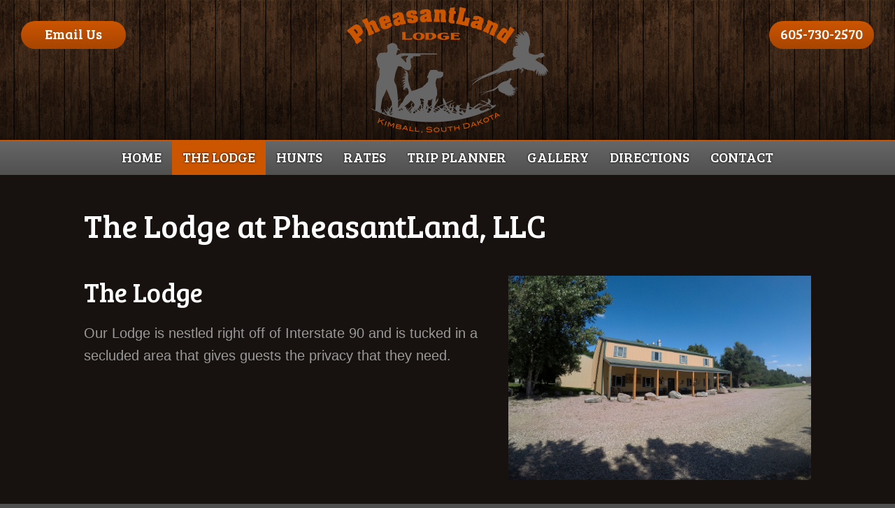

--- FILE ---
content_type: text/html;charset=UTF-8
request_url: https://www.pheasantlandlodge.com/lodging/
body_size: 2577
content:
<!DOCTYPE html>
<html lang="en">
<head>
    <title>Lodging - PheasantLand, LLC</title>
    <meta charset="utf-8">
    <meta http-equiv="X-UA-Compatible" content="IE=edge,chrome=1">
    
    <meta name="viewport" content="width=device-width, initial-scale=1.0, minimum-scale=1.0">
	<meta name="apple-mobile-web-app-capable" content="yes">
	<meta name="apple-mobile-web-app-status-bar-style" content="black">
    <link rel="apple-touch-icon-precomposed" sizes="152x152" href="/apple-touch-icon.png">
	<link rel="shortcut icon" href="/favicon.ico">
    <link href="https://fonts.googleapis.com/css?family=Bree+Serif&display=swap" rel="stylesheet">
    <link type="text/css" rel="stylesheet" href="/swipebox/css/swipebox.min.css">
    <link type="text/css" rel="stylesheet" href="/css/style.css">
    
    <script type="text/javascript" src="https://ajax.googleapis.com/ajax/libs/jquery/2.2.4/jquery.min.js"></script>
	<script type="text/javascript" src="/galleria/galleria-1.5.6.min.js"></script>
    <!--[if lt IE 9]>
    <script src="http://html5shiv.googlecode.com/svn/trunk/html5.js"></script>
    <![endif]-->
    
    
<script>
  (function(i,s,o,g,r,a,m){i['GoogleAnalyticsObject']=r;i[r]=i[r]||function(){
  (i[r].q=i[r].q||[]).push(arguments)},i[r].l=1*new Date();a=s.createElement(o),
  m=s.getElementsByTagName(o)[0];a.async=1;a.src=g;m.parentNode.insertBefore(a,m)
  })(window,document,'script','//www.google-analytics.com/analytics.js','ga');

  ga('create', 'UA-108064005-4', 'auto');
  ga('send', 'pageview');

</script>

</head>


<body id="Body">
    
    

    <header class="hide">
        <div class="wrap">
        	<a href="/" class="logo"><img class="logo" src="/images/logo.png" alt="PheasantLand Lodge" title="PheasantLand Lodge"></a>
            <p class="cta phone"><a href="tel:605-730-2570" title="605-730-2570">605-730-2570</a></p>
            <p class="cta contact"><a href="https://www.pheasantlandlodge.com/contact/">Email Us</a></p>
            <a id="cd-menu-trigger" href="#0"><p class="cd-menu-icon">Menu</p></a>
            <a id="mBook" href="/contact/"><p>Book Now</p></a>
            <a id="mPhone" href="tel:605-730-2570"><span>605-730-2570</span></a>
            <a id="mText" href="sms:605-730-2704"><p>Send Text</p></a>
        </div>  
        <div class="menu">
            <nav class="main-nav" id="cd-lateral-nav">
                <ul class="cd-navigation">
                	<li class="mobile"><a href="tel:605-730-2570" title="605-730-2570"><p>605-730-2570</p></a></li>
                    <li class="mobile"><a href="sms:605-730-2704" title="Text 605-730-2704"><p>Send A Text</p></a></li>
                    <li class="mobile"><a href="/contact/"><p>Email Us</p></a></li>
                    
                        <li>
                            <a href="https://www.pheasantlandlodge.com/"><p>Home</p></a>
                            
                        </li>
                    
                        <li>
                            <a class="current" href="https://www.pheasantlandlodge.com/lodging/"><p>The Lodge</p></a>
                            
                        </li>
                    
                        <li>
                            <a href="https://www.pheasantlandlodge.com/south-dakota-pheasant-hunts/"><p>Hunts</p></a>
                            
                        </li>
                    
                        <li>
                            <a href="https://www.pheasantlandlodge.com/rates-packages/"><p>Rates</p></a>
                            
                        </li>
                    
                        <li>
                            <a href="https://www.pheasantlandlodge.com/trip-planner/"><p>Trip Planner</p></a>
                            
                        </li>
                    
                        <li>
                            <a href="https://www.pheasantlandlodge.com/photos/"><p>Gallery</p></a>
                            
                        </li>
                    
                        <li>
                            <a href="https://www.pheasantlandlodge.com/directions"><p>Directions</p></a>
                            
                        </li>
                    
                        <li>
                            <a href="https://www.pheasantlandlodge.com/contact/"><p>Contact</p></a>
                            
                        </li>
                    
                </ul>
            </nav>
        </div>
    </header>


    <div class="wrapper hide">
        <div class="content-block">
            
            
                <div class="content clearfix">
                    <h1>The Lodge at PheasantLand, LLC</h1> 
            <div class="sxs">
                <div class="image-wrap">
                    <img src="/uploads/photos/gqvkazh7axb328oe51rc.jpg" alt="Lodge" title="Lodge"> 
                </div>
                <div class="sxs-inner">
                    <h2>The Lodge</h2> <p>Our Lodge is nestled right off of Interstate 90 and is tucked in a secluded area that gives guests the privacy that they need.&nbsp;</p> 
                </div>
            </div>
        
        
            <div class="sxs">
                <div class="image-wrap">
                    <img src="/uploads/photos/s5ad7ahskwtyk9nobvvp.jpg" alt="Lodge" title="Lodge"> 
                </div>
                <div class="sxs-inner">
                    <h2>Dining</h2> <p>After the hunt, you will be treated to fresh home cooked meals made by our exceptional staff. This area is well suited for groups large or small.&nbsp;</p> 
                </div>
            </div>
        
        
            <div class="sxs">
                <div class="image-wrap">
                    <img src="/uploads/photos/nnvs3bh72f3rmqgjzm9d.jpg" alt="Lodge" title="Lodge"> 
                </div>
                <div class="sxs-inner">
                    <h2>Game Room</h2> <p>Our game room suits its name for multiple reasons. From shuffle board, card table, and pool table to the various types of wildlife we have on display, this area is perfect for socializing after a great day in the field. With our many televisions scattered throughout the lodge, you will never miss a game.&nbsp;</p> 
                </div>
            </div>
        
        
            <div class="sxs">
                <div class="image-wrap">
                    <img src="/uploads/photos/gcexfwgcggynvwyiwpvi.jpg" alt="Lodge" title="Lodge"> 
                </div>
                <div class="sxs-inner">
                    <h2>Upstairs</h2> <p>All of our rooms are located upstairs in our lodge along with another living room which provides customers with privacy or a place to get away and relax.&nbsp;</p> 
                </div>
            </div>
        
        
		</div>
	</div>
</div>
<footer class="clearfix">
	
    <div class="wrap">
	    
        <div class="box">
        	<h4>PheasantLand Lodge</h4>
        	<p>1100 Truck St.</p>
            <p>Kimball, SD 57355</p>
        	<p><a href="tel:605-730-2570" title="605-730-2570">605-730-2570</a></p>
            <p><a href="https://www.pheasantlandlodge.com/contact/">pheasantlandlodge@gmail.com</a></p>
            
        </div>
        <p class="links"><a href="https://www.pheasantlandlodge.com/site-map/">Site Map</a><a href="https://www.pheasantlandlodge.com/privacy-terms-of-use/">Privacy &amp; Terms</a></p>
	</div>
    <div class="copy clearfix">
        <p class="copy">
            2026 Photos &amp; Text Copyright - &copy; PheasantLand Lodge<br>
            <a href="https://www.3plains.com/hunting/" target="_blank">Pheasant Hunting Web Design</a> by 3plains
        </p>
    </div>
</footer>


<script type="text/javascript" src="/swipebox/js/jquery.swipebox.min.js"></script>
<script type="text/javascript" src="/js/main.js"></script>
<script src="https://js.hcaptcha.com/1/api.js" async defer></script>
</body>
</html> 

--- FILE ---
content_type: text/css
request_url: https://www.pheasantlandlodge.com/css/style.css
body_size: 10817
content:
/* =======================
Copyright:	3plains (www.3plains.com)
File: 		Main style sheet
Version:	2.4.5
======================= */

/* ========== RESET ============================== */

html, body, div, span, applet, object, iframe,
h1, h2, h3, h4, h5, h6, p, blockquote, pre,
a, abbr, acronym, address, big, cite, code,
del, dfn, em, font, img, ins, kbd, q, s, samp,
small, strike, strong, sub, sup, tt, var,
dl, dt, dd, ol, ul, li,
fieldset, form, label, legend,
table, caption, tbody, tfoot, thead, tr, th, td {
	margin: 0;
	padding: 0;
	border: 0;
	outline: 0;
	font-family: inherit;
	vertical-align: baseline;
}
code { 
	font-family: monospace; 
	font-size: 16px; font-size: 1.6rem;
	line-height: 20px; line-height: 2rem;
}
/* remember to define focus styles! */
:focus { outline: 0; }
ol, ul {
	list-style: none;
	padding: 0 0 12px 0;
}
/* tables still need 'cellspacing="0"' in the markup */
table {
	border-collapse: separate;
	border-spacing: 0;
}
caption, th, td {
	text-align: left;
	font-weight: normal;
}
blockquote:before, blockquote:after,
q:before, q:after { content: ""; }
blockquote, q { quotes: "" ""; }
blockquote {
	margin: 15px 30px 30px;
	padding: 16px 20px 4px;
	background: #e5e5e5;
}
blockquote p { padding-bottom: 7px; }
::-webkit-input-placeholder { color: #999; }
:-moz-placeholder { color: #999; }
::-moz-placeholder { color: #999; }
:-ms-input-placeholder { color: #999; }
header, footer, nav { display: block; }
.clearfix:after {
     content: " "; 
     display: block; 
     height: 0; 
	 font-size: 0;
     clear: both; 
     visibility: hidden;
}
.clearfix {display: inline-block;}
/* Hides from IE-mac \*/
* html .clearfix {height: 1%;}
.clearfix {display: block;}
/* End hide from IE-mac */
* {
	-webkit-box-sizing: border-box;
	box-sizing: border-box;
}
img {
	-webkit-box-sizing: content-box;
	box-sizing: content-box;
}
.content ol, 
.content ul { 
	padding: 0 0 20px 40px; 
	margin: 0;
}
.content ol li,
.content ul li { padding: 0 0 5px 5px; }
.content ul { list-style: square outside; }
.content ol { list-style: decimal outside; }
.sxs > br { display: none; }

/* ========== BODY ============================== */
html { 
	font-size: 62.5%; 
	background: #4e4e4e;
}
body { 
	color: #999;
	font-family: Helvetica, Arial, sans-serif;
	font-style: normal;
}
/* COLORS / THEME ITEMS */
*[class^=targets] a p.title,
*[class^=targets] a h2,
a { text-decoration: underline; color: #c50; }
*[class^=targets] a,
a:active,
a:focus,
a:hover { text-decoration: none; }
p { padding: 0 0 25px; }
*[class^=targets] p { color: #999; }
header {
    min-height: 250px;
    background: url(/images/tile-head.jpg) top center repeat-x;
}
header > .wrap { height: 200px; }
#mText,
#mBook,
#mPhone,
#cd-menu-trigger { display: none; }
#cd-menu-trigger .cd-menu-icon { color: #fff; }
#cd-menu-trigger .cd-menu-icon::before,
#cd-menu-trigger .cd-menu-icon::after { background: #c50; }
@media only screen and (max-width: 750px) {
    header { min-height: 72px; }
	header .wrap { height: 70px; }
	#cd-lateral-nav .cd-navigation { background: #505050; }
    #cd-menu-trigger.is-clicked { background: #ccc; }
    header { border-bottom: 2px solid #c50; }
    nav.main-nav > ul > li { border-bottom: 1px solid #c50; }
    nav.main-nav > ul > li ul li { padding: 10px 0 0; }
    header nav.main-nav > ul > li ul li a {
        min-height: 50px;
        padding: 16px 0;
    }
    header a.logo { 
        top: 5px;
        left: 0;
		right: auto;
		width: 93px;
		height: 60px;
        padding: 0;
	}
    header nav.main-nav > ul > li > a > p {
        min-height: 50px;
		padding: 12px 10px 13px; 
		font-size: 18px; font-size: 1.8rem;
		line-height: 24px; line-height: 2.4rem;
	}
    #mText,
    #mBook,
    #mPhone {
        position: absolute;
        top: 10px;
        width: 50px;
        height: 50px;
        color: #fff;
        text-align: center;
        -webkit-border-radius: 3px;
        border-radius: 3px;
        display: block;
        text-decoration: none;
    }
    #mBook {
        right: 70px;
        padding: 6px 0 0;
        background: #c50;
    }
    #mBook p { padding: 0; }
    #mPhone {
        right: 130px;
        background-color: #c50;
        background-image: url(/images/icon-call.png);
        background-position: top center;
        background-repeat: no-repeat;
        background-size: 100%;
    }
    #mPhone span { display: none; }
    #mText {
        right: 190px;
        padding: 6px 0 0;
        background: #c50;
    }
    #mText p { padding: 0; }
}
a.logo {
	position: absolute;
	top: 0;
	left: 0;
	right: 0;
	width: 310px;
	max-width: 100%;
	height: 100%;
	padding: 0;
	margin: 0 auto;
	z-index: 200;
}
a.logo img {
	max-height: 100%;
	width: auto !important;
	margin: 0 auto;
	display: block;
}
header .utils {
	position: absolute;
	top: 0;
	right: 0;
	padding: 0 8px;
	float: right;
	background: #5981b3;
    -webkit-border-radius: 0 0 0 5px;
	border-radius: 0 0 0 5px;
	text-shadow: 1px 2px 2px #000;
}
header .utils a { 
	padding: 9px 12px 12px;
	color: #fff;
	float: right;
}
header p.cta {
	position: absolute;
	top: 30px;
	padding: 0;
	float: right;
	display: block;
}
header p.phone { right: 30px; }
header p.contact { left: 30px; }
header p.cta a {
	width: 150px;
	min-height: 40px;
	padding: 6px 0 0;
	text-decoration: none;
	float: right;
	color: #fff;
	background: #a74500;
    background: -webkit-linear-gradient(#c50, #a74500);
	background: linear-gradient(#c50, #a74500);
	-webkit-border-radius: 20px;
	border-radius: 20px; 
	text-align: center;
	/*background: -webkit-linear-gradient(left top, #79a3d7, #5981b3);
	background: linear-gradient(to bottom right, #79a3d7, #5981b3);
	text-shadow: -1px 1px 0 #466388;*/
}
nav.main-nav {
	height: 50px;
	border-top: 2px solid #c50;
	background: #505050;
	background: -webkit-linear-gradient(#666, #505050);
	background: linear-gradient(#666, #505050);
}
nav.main-nav > ul { height: 48px; }
nav.main-nav > ul {
	padding: 0;
	display: inline-block;
}
nav.main-nav > ul > li a {
    color: #fff;
    text-shadow: 0 0 3px #000;
}
nav.main-nav > ul > li ul li a:active,
nav.main-nav > ul > li ul li a:focus,
nav.main-nav > ul > li ul li a:hover,
nav.main-nav > ul > li:active > a,
nav.main-nav > ul > li:focus > a,
nav.main-nav > ul > li:hover > a,
nav.main-nav > ul > li > a.current { background: #c50; }
nav.main-nav > ul > li > a > p { padding: 10px 15px 0; }
nav.main-nav > ul > li ul li a { padding: 9px 0; }
nav.main-nav > ul > li ul {
	border: 1px solid #c50;
	background: #505050;
}
fieldset { 
	background: #fff; 
	color: #000;
}
div.cta-wrapper { padding: 0 15px; }
div.cta-wrapper .cta {
	width: 33.33%;
	padding: 30px 15px;
}
footer {
	background: #4e4e4e;
    background: -webkit-linear-gradient(#565656, #4e4e4e);
	background: linear-gradient(#565656, #4e4e4e);
	border-top: 3px solid #c50;
}
footer .connect {
	width: 100%;
	padding: 20px 0 25px;
	float: left;
	background: #17120f;
}
footer .connect .signup {
	width: 400px;
	padding: 0 15px;
	margin: 0 auto;
	display: block;
}
footer .connect .signup h4 {
	width: 100%;
	padding: 0 0 10px;
	float: left;
	text-align: center;
}
footer .connect .signup label {
	padding: 5px 15px 0 0;
	float: left;
}
footer .connect .signup input[type=email] { 
	width: 240px;
	float: left;
}
footer .connect .signup input[type=submit].small { float: right; }
footer div.box { background: #17120f; }
footer .box div.icons {
	width: 100%;
	padding: 10px 0 0;
	text-align: center;
}
footer .box div.icons h4 {
	width: 100%;
	padding: 0 0 5px;
	text-align: center;
}
footer .box .icons a {
	height: 50px;
    margin: 0 4px;
	display: inline-block; 
}
footer .box img.icon {
	max-width: 30px;
	height: auto !important;
	padding: 10px 5px;
	display: inline;
}
@media only screen and (max-width : 450px) {
	footer .connect .signup { width: 100%; }
	footer .connect .signup input[type=email] { width: 150px; }
}
footer .wrap { clear: both; }
div.copy { background: #17120f; }
p.copy { color: #fff; }
p.copy a { color: #c50; }
*[class^=bar] { background: #505050; }
div[class^=bar] p {
	padding: 12px 15px; 
	text-transform: uppercase;
}
*[class^=bar] p,
*[class^=bar] a { color: #fff; }
*[class^=bar] span { color: #f00; }
.sxs { border-bottom: 1px solid #666; }
.paging-bar { background: #333; }
.content-block { background: #17120f url(/images/bg-content.png) bottom center repeat-x; }
.filigree { display: none; }
*[class^=targets] div[class^=row] { border-bottom: 1px solid #ccc; }
div.group { border-bottom: 2px solid #666; }
.paging-bar .count p { color: #fff; }
.pagination a p { 
	color: #c50;
	border: 1px solid #c50;
}
.pagination p.current,
.pagination a p:hover, 
.pagination a p:active, 
.pagination a p:focus { 
	background: #c50;
	color: #fff;
	border: 1px solid #c50;
}
.pagination p {
	color: #999;
	border: 1px solid #999;
	background: #fff;
}
div[class^=form-row].discounts {
	background: #e5f4ff;
	border: 1px solid #00f;
}
div[class^=form-row].discounts p.check-label { color: #00f; }

/*
	font-family: 'Bree Serif', Arial, sans-serif;
*/
*[class^=bar] p,
header p.cta a,
nav.main-nav p,
h1, h2, h3, h4, h5, h6 {
	font-family: 'Bree Serif', Arial, sans-serif;
	font-weight: normal;
}

/* FONT SIZES AND H TAGS */
div.targets p.title,
body {
	font-size: 20px; font-size: 2rem;
	line-height: 32px; line-height: 3.2rem;
}
/* 12 */
.image-wrap p,
p.copy {
	font-size: 12px; font-size: 1.2rem; 
	line-height: 20px; line-height: 2rem;
}
.image-wrap p { font-style: italic; }
#mText p,
#mBook p {
    font-size: 14px; font-size: 1.4rem; 
	line-height: 20px; line-height: 2rem;
}
/* 14 */
#Breadcrumb,
div.hours .box p,
form label,
form p {
	font-size: 14px; font-size: 1.4rem;
	line-height: 20px; line-height: 2rem;
}
/* 16px */
nav.main-nav > ul > li ul li a p,
footer,
*[class^=bar] p,
.paging-bar,
a.button,
form input[type=submit] {
	font-size: 16px; font-size: 1.6rem;
	line-height: 24px; line-height: 2.4rem;
	vertical-align: middle;
}
/* 18px */
header p.cta,
div[class^=bar] p.title,
nav.main-nav > ul > li > a > p {
	font-size: 20px; font-size: 2rem;
	line-height: 24px; line-height: 2.4rem;
}
/* 30 */
div.targets div.row p.title {
	font-size: 30px; font-size: 3rem;
	line-height: 38px; line-height: 3.8rem;
}
h1, h2, h3, h4, h5, h6 {
	margin: 0;
	color: #fff;
	font-weight: normal;
}
/* 38px */
h1 { 
	padding: 15px 0 10px; 
	font-size: 46px; font-size: 4.6rem;
	line-height: 54px; line-height: 5.4rem;
	font-style: normal;
}
h2 { 
	font-size: 38px; font-size: 3.8rem;
	line-height: 46px; line-height: 4.6rem;
	padding: 0 0 20px;
}
h3 { 
	font-size: 32px; font-size: 3.2rem;
	line-height: 40px; line-height: 4rem;
	padding: 0 0 18px;
}
h4 {
	font-size: 24px; font-size: 2.4rem;
	line-height: 30px; line-height: 3rem;
	padding: 0 0 16px;
}
h5, h6 {
	font-size: 18px; font-size: 1.8rem;
	line-height: 24px; line-height: 2.4rem;
	padding: 0 0 16px;
}
div.anchor-bar a p,
a.button,
form input[type=submit] {
	background: #c50;
	color: #fff;
	border: 1px solid #fff;
}
/* Google lead services */
iframe[name="google_conversion_frame"]{
    position: fixed;
	bottom: 0;
	left: 0;
}
.wrap {
	width: 1200px;
	max-width: 100%;
}
.section {
	width: 100%;
	padding: 30px 0 0;
	float: left;
}
#HomeSlide .galleria-theme-classic { background: #f00; }
.slider {
	width: 100%;
	max-width: 100%;
}
#HomeSlide .galleria-theme-classic .galleria-stage { 
	top: 0;
	left: 0;
	right: 0;
	bottom: 0;
	background: #000;
}
#HomeSlide .galleria-info-link { display: none; }

/* ========== HEADER ============================== */
header { 
	width: 100%;
	margin: 0;
	z-index: 1980;
	display: block;
}
header .wrap { 
	position: relative;
	width: 100%;  
	margin: 0 auto; 
	display: block;
}
#Breadcrumb {
	width: 100%;
	min-height: 50px;
	padding: 0 0 5px;
}
#Breadcrumb ul { 
	max-width: 1200px;
	padding: 9px 0 0 15px;
	margin: 0 auto;
	display: block; 
}
#Breadcrumb ul li { 
	padding: 6px 5px 6px 0;
	display: inline-block;
}

/* ========== NAVIGATION ============================== */
div.menu { width: 100%; }
nav.main-nav {
    position: relative;
    text-align: center;
}
nav.main-nav > ul > li {
	height: 100%;
    text-transform: uppercase;
    float: left;
}
nav.main-nav > ul > li.mobile { display: none; }
nav.main-nav > ul > li > a {
	height: 100%;
    font-weight: normal;
    text-decoration: none;
	display: block;
}
nav.main-nav > ul > li ul {
    position: absolute;
    width: 210px;
    padding: 5px;
    visibility: hidden;
	z-index: 500;
}
nav.main-nav > ul > li:hover ul,
nav.main-nav > ul > li:active ul,
nav.main-nav > ul > li:focus ul { visibility: visible; }
nav.main-nav > ul > li ul li {
    width: 100%;
	float: left;
}
nav.main-nav > ul > li ul li a {
    width: 100%;
	float: left;
}
nav.main-nav > ul > li ul li a p {
	padding: 0 10px;
	float: left;
	text-align: left;
}

/* ========== CONTENT ============================== */
div.imageWrap {
	max-width: 50%;
	padding: 7px 0 20px 35px;
	float: right;
}
div.imageWrap img {
	max-width: 100%;
	height: auto !important;
	float: left;
}
.wrapper {
	width: 100%;
	height: 100%;
}
.content-block { 
	margin: 0; 
	clear: both;
}
.content { 
	width: 1100px;
	max-width: 100%;
	min-height: 400px;
	margin: 0 auto; 
	padding: 30px;
	clear: both;
}
.hero-interior {
	width: 100%;
	max-width: 100%;
}
.hero-interior img {
    width: 100%;
	max-width: 100%;
	height: auto !important;
	margin: 0 auto;
	display: block;
}
div.cta-wrapper {
	width: 100%;
	float: left;
}
div.cta-wrapper .cta { float: left; }
div.cta-wrapper .cta a {
	width: 100%;
	float: left;
}
div.cta-wrapper .cta img {
	max-width: 100%;
	height: auto !important;
	margin: 0 auto;
	display: block;
}
*[class^=bar] {
	min-height: 50px;
	clear: both;
}
*[class^=bar] a.right, 
*[class^=bar] p.right {
	padding: 14px 20px 0 0;
	float: right;
}
*[class^=bar] p.right { text-transform: capitalize; }
*[class^=bar] a { font-weight: normal; }
*.bar-head { 
	width: 100%;
	float: left;
	border-radius: 0;
}
div.bar-head p { float: left; }
*[class^=bar] select {
	margin: 10px 10px 0 0;
	float: right;
}
*[class^=bar] input[type=submit].small { float: right; }
*.bar-head select,
*.bar-head input[type=submit].small { float: left; }
*[class^=bar] img.icon {
	margin: 0;
	padding: 16px 20px 5px;
	float: right;
	background: none;
}
.content h1 { width: 100%; }

/* ========== CONTENT PHOTOS ============================== */
.sxs { 
	width: 100%; 
	margin: 0;
	padding: 35px 0 20px;
	float: left;
}
.sxs-inner h2,
.sxs-inner h3,
.sxs-inner h4 { margin: 0; }

/* ========== FOOTER ============================== */
footer { 
	width: 100%;
	text-align: center;
}
footer .wrap { 
	width: 100%;
	margin: 0 auto; 
	padding: 20px;
}
footer h2 { padding: 5px 0 25px; }
footer div.box {
	width: 100%;
	max-width: 300px;
	margin: 0 auto;
	padding: 15px;
	display: block;
}
footer p { padding: 0 0 2px; }
footer p.links { padding: 20px 0 0; }
footer p.links a {
    padding: 0 10px;
    margin: 0 5px;
}
footer img.logo-foot {
	max-height: 100px;
	width: auto !important;
}
div.copy {
	width: 100%;
	padding: 10px 0;
	text-align: left;
}
p.copy { 
	padding: 8px 20px; 
	float: left;
}
p.copy a { font-weight: normal; }

/* ========== VIDEOS ============================== */
div.video {
	width: 100%;
	padding: 30px 0 0;
}
div.video .video-d { padding: 20px 20px 0; }
.inline-vid-wrapper {
	width: 100%;
	padding: 0;
}
.EmbeddedVideo {
	max-width: 920px;
	height: 0;
	margin: 0 auto;
	padding: 30px 0 50%;
	overflow: hidden;
	position: relative;
}
.EmbeddedVideo iframe, 
.EmbeddedVideo embed {
	position: absolute;
	top: 0;
	left: 0;
	width: 100%;
	height: 100%;
}

/* ========== PHOTO GALLERY ============================== */
/* ==>  Swipebox  ---------------------------------------------------------------------------------------- */
#Body #swipebox-overlay { background: rgba(0,0,0,0.8); }
#Body #swipebox-close {
	width: 100px;
	height: 100px;
	right: 20px;
	top: 20px;
	background-size: 500px 100px;
	background-position: 0 0;
}
/* COLS AND INDEXES */
div.targets {
	width: 100%;
	padding: 0 0 20px;
	float: left;
}
*[class^=targets] div[class^=row] {
	width: 100%;
	padding: 35px 30px 10px;
	float: left;
}
#Rows { 
	padding-top: 0;
	margin: 15px 0 0; 
}
*[class^=targets] > a {
	width: 100%;
	float: left;
}
*[class^=targets] a p { text-decoration: none; }
*[class^=targets] p { font-weight: normal; }
*[class^=targets] a:hover, 
*[class^=targets] a:active, 
*[class^=targets] a:focus { text-decoration: none; }
*[class^=targets] ul li { float: left; }
*[class^=targets] div.data { padding: 0 0 25px; }
div.targets ul[class~="two"] li div.data { padding: 0; }
div.targets ul {
	width: 100%;
	padding: 30px 0 0;
	margin: 0;
	float: left;
	list-style: none;
}
div.group {
	width: 100%;
	padding: 20px 0 25px;
	float: left;
}
div.group ul { 
	padding: 0 0 5px 20px; 
	list-style: square outside;
}
div.targets ul > li {
	width: 25%;
	padding: 0 10px;
	float: left;
	text-align: center;
	background: none;
}
div.group ul > li { 
	padding: 0 20px 0 0;
	text-align: left; 
}
div.group ul > li p { display: inline; }
div.targets p.title {
	clear: both;
	padding: 11px 0 3px;
	text-align: center;
}
div.targets ul[class~="two"] li p.title {
	padding: 0 0 5px;
	clear: none;
	text-align: left;
}
div.targets ul[class~="two"] li img {
	max-width: 200px;
	height: auto !important;
	padding: 0 0 15px 20px;
	float: right;
}
div.targets div.row p.title {
	padding: 5px 0 15px;
	text-align: left;
	clear: none;
}
div.targets ul[class~="two"] li { 
	width: 50%; 
	padding: 20px 20px 15px;
	text-align: left;
}
div.staff ul[class~="two"] li { 
	width: 48%;
	border: 1px solid #333;
}
div.staff ul[class~="two"] li:nth-child(2) { float: right; }
div.group ul[class~="two"] li { padding: 0 20px 0 0; }
#Portfolio ul[class~="two"] a { 
	width: 100%;
	float: left;
	position: relative;
}
#Portfolio.staff ul[class~="two"] a {
	width: auto;
	float: none;
}
div.targets div.row p.info { padding: 0 0 10px; }
div.targets div.overview,
div.targets p.overview { padding: 0 0 20px; }
div.targets div.row a.right { 
	max-width: 50%;
	padding: 0 0 25px 30px;
	float: right; 
}
div.targets div.row img.right {
	max-width: 100%;
	height: auto !important;
    padding: 0;
	float: right;
}
div.targets div.scalebox {
	width: 100%;
	height: 200px;
	position: relative;
}
div.targets div.scalebox > p {
	position: absolute;
	bottom: 0;
	left: 0;
	width: 100%;
	max-width: 100%;
	padding: 0;
}
div.targets div.scalebox img {
	width: auto;
	height: auto !important;
	max-height: 180px;
	max-width: 100%;
	margin: 0 auto;
	float: none;
	display: block;
}
.sxs > img,
.sxs p img {
    max-width: 100%;
	height: auto !important;
}
.sxs .image-wrap img {
	max-width: 100%;
	height: auto !important;
	border: 0;
	padding: 0;
	float: right;
}
*[class^=targets] div[class^=row] > img {
    max-width: 45%;
	height: auto !important;
	border: 0;
	padding: 0 0 30px 35px;
	float: right;
}
.sxs .image-wrap {
    max-width: 45%;
    padding: 0 0 30px 35px;
    float: right;
}
.image-wrap p { 
    padding: 5px 0 0;
    float: left;
}
div.block.center .image-wrap p { float: none; }
.sxs .sxs-inner {
	width: auto;
	padding: 0;
	float: none;
}
.sxs.left .image-wrap {
    padding: 0 0 25px;
	float: left;
}
.sxs.left img {
	padding: 0;
	float: left;
}
.sxs.left .sxs-inner { padding: 0 0 0 50%; }
div.block {
	width: 100%; 
	margin: 0;
	padding: 35px 0 20px;
	float: left;
}
div.block h2,
div.block h3,
div.block h4,
div.block h5,
div.block h6 { margin: 0; }
div.block.center .image-wrap {
    width: 100%;
    padding: 0 0 25px;
}
div.block.center img {
    max-width: 100%;
	height: auto !important;
	margin: 0 auto;
	display: block;
}
/*div.targets div.scalebox img,
.sxs.left img,
div.block.center img,
.sxs img,
*[class^=targets] div[class^=row] img {
    padding: 1px;
    -webkit-box-shadow: inset 0 0 0 1px #000;
	box-shadow: inset 0 0 0 1px #000;
}*/
@media only screen and (max-width : 900px) {
	nav.main-nav > ul > li > a > p {
		padding: 12px 10px 0;
		font-size: 14px; font-size: 1.4rem;
		line-height: 20px; line-height: 2rem;
	}
	div.targets div.scalebox { height: 140px; }
	div.targets div.scalebox img { max-height: 140px; }
	div.targets p.title {
		font-size: 18px; font-size: 1.8rem;
		line-height: 24px; line-height: 2.4rem;
	}
	div.targets div.row p.title {
		font-size: 22px; font-size: 2.2rem;
		line-height: 28px; line-height: 2.8rem;
	}
	*[class^=targets] div[class^=row] img { max-width: 200px; }
	div.targets ul[class~="two"] li img { max-width: 100px; }
}
@media only screen and (max-width : 700px) {
	.content { padding: 10px; }
	div.targets ul { padding: 0; }
	div.group ul { padding: 0 0 0 20px; }
	div.targets ul > li { 
		width: 50%; 
		padding-top: 20px;
	}
	div.group ul > li { padding-top: 0; }
	div.group ul.two > li { width: 100%; }
	div.targets ul > li:nth-child(3) { clear: both; }
	div.targets div.scalebox { height: 200px; }
	div.targets div.scalebox img { max-height: 200px; }
	div.staff ul[class~="two"] li { 
		width: 100%;
		margin: 20px 0 0;
	}
	div.staff ul[class~="two"] li:nth-child(2) { float: left; } 
	div.targets ul[class~="two"] li img {
		max-width: 100%;
		margin: 0 auto;
		padding: 0;
		float: none;
		display: block;
	}
	div.targets ul[class~="two"] li p.title { padding: 25px 0 5px; }
}
@media only screen and (max-width : 480px) {
	div.targets ul > li { 
		width: 100%; 
		padding-top: 30px;
	}
	div.group ul > li { padding-top: 0; }
	div.targets div.scalebox > p {
		position: relative;
		float: left;
	}
	div.targets div.scalebox { height: auto !important; }
	div.targets div.scalebox img { max-height: auto; }
}

/* ========== PAGINATION ============================== */
.paging-bar { 
	width: 100%;
	min-height: 50px;
	float: left;
}
.paging-bar > div { padding: 10px; }
.paging-bar > div.count { 
	width: 35%;
	padding: 13px 0 0 10px;
	float: left;
}
.paging-bar p { padding: 0; }
.pagination {
	width: 60%;
	padding: 10px 0;
	float: right;
	text-align: right;
}
.pagination a,
.pagination > p { margin: 0 4px; }
.paging-bar p,
.pagination a { display: inline-block; }
.pagination p { 
	min-width: 30px;
	min-height: 30px;
	padding: 3px 11px 0;
	text-align: center;
}
.pagination p.ellipsis {
	min-width: 10px;
	padding: 3px 2px 0;
}

/* ========== FORMS ============================== */
div.hours {
	width: 32%;
	padding: 0 0 30px;
	float: right;
}
div.hours .box {
	width: 100%;
	padding: 0 0 5px;
}
div.hours .box p { padding: 12px 15px 5px; }
a.button {
	min-height: 50px;
	padding: 12px 20px 9px;
    text-align: center;
    text-decoration: none;
	display: inline-block;
}
form input[type=submit] {
	height: 50px;
	padding: 0 20px;
	cursor: pointer;
}
input[type=submit].small {
	height: 30px;
	min-height: 30px;
	padding: 0 5px;
}
/* ==>  Form Inputs ---------------------------------------------------------------------------------------- */
input[type=text], 
input[type=password], 
textarea, 
select, 
input[type=email], 
input[type=tel], 
input[type=search] { 
	min-height: 30px;
	float: left; 
}
@media (pointer:coarse) {
	input[type=text], 
	input[type=password], 
	textarea, 
	input[type=email], 
	input[type=tel], 
	input[type=search] { min-height: 40px; }
}
#recaptcha_widget_div input[type=text] { min-height: 0; }
select { height: 30px; }
@media (pointer:coarse) {
	input[type=submit].small { padding: 0 10px; }
}
*[class^=bar] input[type=submit].small { margin: 10px 10px 0 0; }
input[type=text], 
input[type=password], 
input[type=email], 
input[type=tel] {
	padding: 4px 2px;
	margin: 0;
}
textarea {
	width: 100%;
	height: 100px;
	padding: 3px 1%;
	margin: 0;
}
input[type=checkbox], 
input[type=radio] {
	width: 14px;
	height: 14px;
	margin: 7px 10px 0;
	float: left;
}
select { margin: 2px 0 0; }
input[type=text], 
input[type=email], 
input[type=tel], 
select { width: 240px; }
input.short { width: 150px; }
input.shorter { width: 110px; }
input.security { width: 86px; }
label { cursor: pointer; }
/* form fields */
input[type=text], 
input[type=password], 
textarea, 
select, 
input[type=email], 
input[type=tel], 
input[type=search] { border: 1px solid #666; }
input[type=text]:focus, 
input[type=password]:focus, 
textarea:focus, select:focus, 
input[type=email]:focus, 
input[type=tel]:focus, 
#globalSearch input[type=search]:focus {
	-webkit-box-shadow: 0 0 3px #999;
	box-shadow: 0 0 3px #999;
}

/* ========== CONTACT PAGE CSS START ============================== */
div[class^=form-row] label span { float: left; }
.form-wrapper {
	width: 100%;
	padding: 0 15%;
	margin: 0 auto;
	clear: both;
}
#MainForm {
	width: 65%;
	padding: 0;
	float: left;
	clear: none;
}
fieldset {
	width: 100%;
	max-width: 100%;
	padding: 10px 5px;
	float: left;
}
fieldset p { padding: 0 10px 10px; }
div[class^=form-row] {
	width: 100%;
	max-width: 100%;
	padding: 0 0 5px;
	float: left;
}
div[class^=form-row] ul { list-style: none; }
div[class^=form-row].discounts {
	padding: 5px 10px 7px 0;
	margin: 5px 0 10px;
}
div.check-row { 
	padding: 5px 20px 20px 27%;
	float: left;
}
div.form-row-bottom { padding: 15px 0; }
div[class^=form-row] p { padding: 3px 0 0 0; }
div.form-row-bottom p { padding: 0 0 0 10px; }
div[class^=form-row] p.field-link {
	padding: 4px 0 0 10px;
	float: left;
}
div[class^=form-row] p.check-label { padding: 6px 0 0 35px; }
div[class^=form-row] > label {
	width: 25%;
	padding: 10px 20px 0 10px;
	text-align: right;
	float: left;
	position: relative;
}
div[class^=form-row] > label span {
	position: absolute;
	top: 7px;
	right: 10px;
	color: #f00;
}
div[class^=form-row] > label.check {
	width: auto;
	padding: 0;
	text-align: left;
}
div[class^=form-row] div.sub-row {
	width: 100%;
	padding: 10px 0 0;
	float: left;
}
div[class^=form-row] label.divider { 
	width: auto; 
	padding: 2px 10px 0; 
	float: left;
}
div[class^=form-row] p.field-divider {
	padding: 4px 10px 0;
	float: left;
}
div[class^=form-row] div.field {
	width: 60%;
	padding: 5px;
	float: left;
}
div[class^=form-row] ul {
	width: 100%;
	padding: 0;
	float: left;
}
div[class^=form-row] ul.two li {
	width: 50%;
	float: left;
}
div[class^=form-row] p.submit-alt {
	padding: 15px 0;
	text-align: center;
}
#recaptcha_table input[type=text] { 
	width: 140px !important;
	padding: 0; 
	float: none; 
}
.form-button {
	margin: 0 auto;
	display: block;
}
/* ==>  Form Alerts ---------------------------------------------------------------------------------------- */
div[class^=form-row] p.error { display: none; }
div.form-row-error p.error {
	color: #fff;
	margin: 0;
	padding: 5px 10px 0 0;
	text-align: left;
	clear: left;
	display: block;
}
div.form-row-error div.field { 
	background: #f00;
	border: 1px solid #f00;
    -webkit-border-radius: 4px;
	border-radius: 4px;
}
div.form-row-error input[type=text], 
div.form-row-error input[type=password], 
div.form-row-error textarea, 
div.form-row-error select, 
div.form-row-error input[type=email], 
div.form-row-error input[type=tel], 
div.form-row-error input[type=search] { border: 1px solid #f00; }
.alert-confirm, .alert-error {
	min-height: 60px;
	padding: 9px;
	margin: 0 0 20px;
	clear: both;
}
.form-wrapper .alert-error { margin: 0; }
.alert-confirm {
	border: 1px solid #390;
	background: #dafbca url(/images/alert-success.png) 9px 9px no-repeat;
}
.alert-error {
	border: 1px solid #f00;
	background: #ffe3e3 url(/images/alert-error.png) 9px 9px no-repeat;
}
.alert-confirm p, 
.alert-error p {
	padding: 8px 0 0 50px;
	color: #000;
}
.intro { padding: 0 370px 0 0; }
.content-block .intro h1 { margin: 0; }
.intro p {
	font-size: 16px; font-size: 1.6rem; 
	line-height: 24px; line-height: 2.4rem;
	padding: 0 0 20px;
	margin: 0;
}
div.anchor-bar {
	width: 100%;
	padding: 20px 0;
	float: left;
}
div.anchor-bar a {
	width: 100%;
	max-width: 600px;
	margin: 0 auto;
	display: block;
	text-align: center;
}
div.anchor-bar a { text-decoration: none; }
div.anchor-bar a p {
	width: 100%;
	padding: 15px;
    -webkit-border-radius: 4px;
	border-radius: 4px;
}
@media only screen and (max-width : 750px) {
	.intro { 
		width: 100%;
		padding: 30px 0 0 0; 
		float: left;
	}
}
@media only screen and (max-width : 900px) {
	.form-wrapper { padding: 0; }
}
@media only screen and (max-width : 600px) {
	*[class^=bar] select { width: 120px; }
	div.hours {
		width: 100%;
		margin: 0 0 20px;
	}
	fieldset { float: none; }
	.field textarea { 
		width: auto;
		min-width: 100%; 
	}
	.form-wrapper { 
		width: 100%; 
		border: none;
		background: none;
	}
	div[class^=form-row] > label {
		width: 100%;
		padding: 5px 0 0 10px;
		text-align: left;
	}
	div[class^=form-row] > label span {
		left: 0;
		right: auto;
	}
	div[class^=form-row] div.field { 
		width: 100%;
		padding: 2px 0 5px;
	}
	div.form-row-error div.field { padding: 5px; }
	input[type=text], 
	input[type=email], 
	input[type=tel], 
	select { width: 100%; }
	input[type=text], 
	input[type=email], 
	input[type=tel] { padding: 4px 5px; }
	div.check-row { padding-left: 0; }
}

/* ========== Custom Hunt Table ================================= */
table {
    width: 100%;
    margin: 0 0 30px;
    padding: 10px;
    border-top: 1px solid #ccc;
    border-right: 1px solid #ccc;
    border-left: 1px solid #ccc;
    background: #e5e5e5;
    border-collapse: collapse;
}
table tr { border-bottom: 1px solid #ccc; }
table td { padding: 8px 10px 5px; }
table td:nth-child(2) { text-align: right; }
div.hunts {
	width: 100%;
	max-width: 800px;
	margin: 0 auto 30px;
	display: block;
	background: #fff;
}
div.hunts .bar {
	width: 100%;
	float: left;
}
div.hunts .bar p { float: left; }
div.hunts .bar p.title { width: 70%; }
div.hunts .bar p.book { 
	width: 30%;
	text-align: right; 
} 
div.hunts ul {
	width: 100%;
	padding: 5px 0;
	float: left;
	list-style: none;
	border-bottom: 1px solid #333;
}
div.hunts ul.subhead { 
	background: #333;
	color: #fff;
	font-weight: bold;
}
div.hunts ul li { 
	padding: 8px 10px 5px;
	float: left; 
}
div.hunts ul li.col-one { width: 50%; }
div.hunts ul li.col-two,
div.hunts ul li.col-three { width: 25%; }
div.hunts ul li.col-two { text-align: center; }
div.hunts ul li.col-three {
	font-weight: bold;
	text-align: right; 
}
@media only screen and (max-width: 600px) {
	.content div.hunts ul li {
		font-size: 12px; font-size: 1.2rem; 
		line-height: 20px; line-height: 2rem;
	}
}

/* ========== RESPONSIVE CSS START ============================== */
@media only screen and (max-width: 750px) {
	body { 
		font-size: 18px; font-size: 1.8rem;
		line-height: 32px; line-height: 3.2rem;
	}
	/* ========== SIDE MENU CSS START ============================== */
	#cd-menu-trigger {
        position: absolute;
        right: 10px;
        top: 10px;
        width: 50px;
		height: 50px;
		z-index: 229;
		transition: all .3s linear; 
	    -webkit-transition: all .3s linear;
		display: block;
    }
	.lateral-menu-is-open #cd-menu-trigger { 
		right: 260px;
		position: fixed;
	}
    #cd-menu-trigger .cd-menu-text {
        height: 100%;
        text-transform: uppercase;
        display: none;
    }
    #cd-menu-trigger .cd-menu-icon {
        position: absolute;
		top: 17px;
		left: 0;
		width: 50px;
		height: 14px;
		padding: 0;
		display: block;
		text-transform: uppercase;
		text-align: center;
    }
    #cd-menu-trigger .cd-menu-icon::before, 
	#cd-menu-trigger .cd-menu-icon::after {
        position: absolute;
		left: 0;
		width: 100%;
		height: 8px;
		display: block;
		content: "";
    }
	#cd-menu-trigger .cd-menu-icon::before { 
		top: -17px;
        -webkit-border-radius: 2px 2px 0 0;
		border-radius: 2px 2px 0 0;
	}
	#cd-menu-trigger .cd-menu-icon::after { 
		bottom: -19px;
        -webkit-border-radius: 0 0 2px 2px;
		border-radius: 0 0 2px 2px;
	}
	#cd-menu-trigger.is-clicked .cd-menu-icon::before,
	#cd-menu-trigger.is-clicked .cd-menu-icon::after { background: #fff; }
	#cd-menu-trigger.is-clicked { transform: rotate(180deg); }
	#cd-lateral-nav {
        position: fixed;
        height: 100%;
        top: 0;
		left: auto;
        right: 0;
		overflow-y: auto;
        visibility: hidden;
        z-index: 204;
        width: 250px;
        background-color: #000;
        -webkit-transition: -webkit-transform .4s 0s, visibility 0s .4s;
        transition: transform .4s 0s, visibility 0s .4s;
        -webkit-transform: translateX(251px);
        transform: translateX(251px);
    }
    #cd-lateral-nav .cd-navigation {
		width: 100%;
        margin: 0;
		padding: 0;
		float: left;
        display: block;
	}
	nav.main-nav > ul > li ul {
        width: 100%;
		padding: 0 10px 10px;
		float: left;
		display: block;
		position: relative;
		border: 0;
    }
	#cd-lateral-nav.lateral-menu-is-open {
        -webkit-transform: translateX(0);
        -moz-transform: translateX(0);
        -ms-transform: translateX(0);
        -o-transform: translateX(0);
        transform: translateX(0);
        visibility: visible;
        -webkit-transition: -webkit-transform .4s 0s, visibility 0s 0s;
        -moz-transition: -moz-transform .4s 0s, visibility 0s 0s;
        transition: transform .4s 0s, visibility 0s 0s;
        /* smooth the scrolling on touch devices - webkit browsers */
        -webkit-overflow-scrolling: touch;
    }
    /* ========== HEADER CSS START ============================== */
    header .utils,
	header p.cta { display: none; }
	/* ========== MENU CSS START ============================== */
	div.menu { border: 0; }
	nav.main-nav { text-align: left; }
	nav.main-nav > ul > li.mobile { display: block; }
	nav.main-nav > ul > li.mobile a {
		width: 100%;
		text-align: center;
	}
    nav.main-nav > ul > li {
        min-height: 50px;
        padding: 8px 0;
    }
	nav.main-nav > ul,
	nav.main-nav > ul > li,
	nav.main-nav > ul > li > a { height: auto; }
	nav.main-nav > ul > li ul { visibility: visible; }
	nav.main-nav > ul > li { width: 100%; }
    
    /* ========== MIDDLE CSS START ============================== */
	.content-block {
        margin: 0;
        width: 100%;
    }
    h1 { 
		font-size: 28px; font-size: 2.8rem;
		line-height: 36px; line-height: 3.6rem;
	}
	h2 { 
		font-size: 22px; font-size: 2.2rem;
		line-height: 30px; line-height: 3rem;
	}
	h3 { 
		font-size: 20px; font-size: 2rem;
		line-height: 28px; line-height: 2.8rem;
	}
	h4 {
		font-size: 18px; font-size: 1.8rem;
		line-height: 28px; line-height: 2.8rem;
	}
	h5, h6 {
		font-size: 16px; font-size: 1.6rem;
		line-height: 22px; line-height: 2.2rem;
	}
	#cd-menu-trigger .cd-menu-icon {
		font-size: 14px; font-size: 1.4rem; 
		line-height: 16px; line-height: 1.6rem;
	}
	div.copy div.icons {
		width: 100%;
		padding: 10px 0 0;
		float: none;
		text-align: center;
	}
	div.copy div.icons a { float: none; }
	div.copy img.icon {
		padding: 2px 5px 0;
		float: none;
		display: inline;
	}
	p.copy { width: 100%; }
	
    /* ========== PAGE CSS START ============================== */
	.paging-bar { padding-bottom: 7px; }
	.paging-bar > div.count, 
	.paging-bar > div.pagination { 
		width: 100%;
		padding: 7px 0 0;
		text-align: center;
	}
    .sxs.left .image-wrap,
    .sxs .image-wrap {
        max-width: 100%;
        padding: 0 0 25px;
        float: none;
    }
    .image-wrap p { float: none; }
    .sxs .image-wrap img,
	.sxs.left img,
	.sxs img {
        margin: 0 auto;
		float: none;
		display: block;
    }
	.sxs.left .sxs-inner { padding: 0; }
	div.imageWrap { 
		width: 100% !important; 
		max-width: 100%;
		padding-left: 0;
	}
	div.imageWrap img {
		margin: 0 auto;
		float: none;
		display: block;
	}
	#MainForm,
	div.hours {	width: 100%; }
}
@media only screen and (max-width: 600px) {
	body { 
		font-size: 16px; font-size: 1.6rem;
		line-height: 28px; line-height: 2.8rem;
	}
	div.cta-wrapper { padding: 0 0 30px; }
	div.cta-wrapper .cta {
		width: 100%;
		padding: 30px 0 0;
	}
	div.cta-wrapper .cta img {
		margin: 0 auto;
		float: none;
		display: block;
	}
	div[class^=bar] p,
	footer {
		font-size: 14px; font-size: 1.4rem;
		line-height: 20px; line-height: 2rem;
	}
	footer h3 {
		font-size: 16px; font-size: 1.6rem;
		line-height: 24px; line-height: 2.4rem;
	}
	div.targets div.row a.right { 
		max-width: 100%;
		padding: 0 0 10px;
	}
	div.targets div.data {
        width: 100%;
        padding: 10px 0 30px;
        float: left;
    }
	*[class^=targets] div[class^=row] img { 
		max-width: 100%; 
		padding: 0 0 20px;
		margin: 0 auto !important;
		float: none;
		display: block;
	}
}       

--- FILE ---
content_type: application/javascript
request_url: https://www.pheasantlandlodge.com/js/main.js
body_size: 1161
content:

var isPageLoaded = false;

// ie fixes for html 5 elements
'article aside footer header nav section time'.replace(/\w+/g,function(n){document.createElement(n);});

$(document).ready(function(){
	var $lateral_menu_trigger = $('#cd-menu-trigger'),
		$content_wrapper = $('.hide'),
		$navigation = $('header');
	
//open-close lateral menu clicking on the menu icon
	$lateral_menu_trigger.on('click', function(event){
		event.preventDefault();
		$lateral_menu_trigger.toggleClass('is-clicked');
		$navigation.toggleClass('lateral-menu-is-open');
		$('#cd-lateral-nav').toggleClass('lateral-menu-is-open');
	});
//close lateral menu clicking outside the menu itself
	$content_wrapper.on('click', function(event){
		if ( !$(event.target).is('#cd-menu-trigger, #cd-menu-trigger p') ) {
			$lateral_menu_trigger.removeClass('is-clicked');
			$navigation.removeClass('lateral-menu-is-open');
			$('#cd-lateral-nav').removeClass('lateral-menu-is-open');
		}
	});
// Custom Navigation Events
	$('.swipebox').swipebox({
		useCSS : true, // false will force the use of jQuery for animations
		initialIndexOnArray: 0, // which image index to init when a array is passed
		removeBarsOnMobile : false, // false will show top navigation bar on mobile devices
		hideCloseButtonOnMobile : false, // true will hide the close button on mobile devices
		hideBarsDelay : false, // delay before hiding bars on desktop
		videoMaxWidth : 1140, // videos max width
		beforeOpen: function(){} , // called before opening
		afterOpen: null, // called after opening
		afterClose: function(){}, // called after closing
		afterMedia: function(){}, // called after media is loaded
		loopAtEnd: true, // true will return to the first image after the last image is reached
		autoplayVideos: false, // true will autoplay Youtube and Vimeo videos
		queryStringData: {}, // plain object with custom query string arguments to pass/override for video URLs,
		toggleClassOnLoad: '', // CSS class that can be toggled when the slide will be loaded (like 'hidden' of Bootstrap)
		useSVG: true
	});
	$('.swipebox-video').swipebox();
// home galleria slider
	if ($("#HomeSlide").length) {
		var thiswidth = $(document).width();
		var useThumbs = false;
		var useHeight = "0.4166";
		Galleria.loadTheme("/galleria/themes/classic/galleria.classic.min.js");
		Galleria.run('#HomeSlide');
		Galleria.configure({
			transition: 'fade',
			autoplay: true,
			responsive: true,
			thumbnails: useThumbs,
			lightbox: true,
			height: useHeight
		});
	}
// product or dog gallery
	if ($("#ProductGallery").length) {
		var thiswidth = $(document).width();
		var useThumbs = true;
		var useHeight = "0.9";
		Galleria.loadTheme("/galleria/themes/classic/galleria.classic.min.js");
		Galleria.run('#ProductGallery');
		Galleria.configure({
			responsive: true,
			idleMode: false,
			thumbnails: useThumbs,
			lightbox: true,
			height: useHeight
		});
	}
});

--- FILE ---
content_type: text/plain
request_url: https://www.google-analytics.com/j/collect?v=1&_v=j102&a=1114625827&t=pageview&_s=1&dl=https%3A%2F%2Fwww.pheasantlandlodge.com%2Flodging%2F&ul=en-us%40posix&dt=Lodging%20-%20PheasantLand%2C%20LLC&sr=1280x720&vp=1280x720&_u=IEBAAEABAAAAACAAI~&jid=897227677&gjid=627612837&cid=1645644755.1768424710&tid=UA-108064005-4&_gid=835281855.1768424710&_r=1&_slc=1&z=1602785787
body_size: -453
content:
2,cG-QWTPE3K9YQ